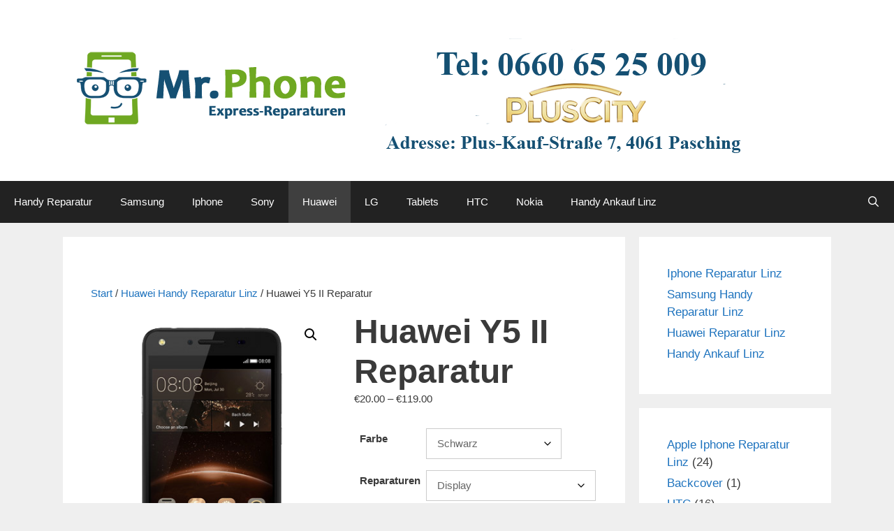

--- FILE ---
content_type: text/html; charset=UTF-8
request_url: https://www.handy-shop-linz.at/produkt/huawei-y5-ii-reparatur/
body_size: 16422
content:
<!DOCTYPE html><html lang="de"><head><meta charset="UTF-8"><meta name='robots' content='index, follow, max-image-preview:large, max-snippet:-1, max-video-preview:-1' /><meta name="viewport" content="width=device-width, initial-scale=1"><link media="all" href="https://www.handy-shop-linz.at/wp-content/cache/autoptimize/css/autoptimize_2c96aef4b0db8b3489db8cb48f572b5f.css" rel="stylesheet"><link media="only screen and (max-width: 768px)" href="https://www.handy-shop-linz.at/wp-content/cache/autoptimize/css/autoptimize_6fe211f8bb15af76999ce9135805d7af.css" rel="stylesheet"><title>Huawei Y5 II Reparatur Linz - Mr Phone Pluscity Handyshop Linz</title><link rel="canonical" href="https://www.handy-shop-linz.at/produkt/huawei-y5-ii-reparatur/" /><meta property="og:locale" content="de_DE" /><meta property="og:type" content="article" /><meta property="og:title" content="Huawei Y5 II Reparatur Linz - Mr Phone Pluscity Handyshop Linz" /><meta property="og:description" content="Mit dem Kauf eines Huawei Y5 II haben Sie eine wirklich sehr gute Wahl getroffen, denn mit diesem Smartphone haben Sie ein sehr schnelles und robustes Handy gekauft. Dennoch sollten Sie gut auf Ihr neues Huawei Y5 II aufpassen, da schon ein einfacher Sturz ausreicht um das teure Smartphone zu beschädigen. Sie sollten deshalb immer ... Weiterlesen" /><meta property="og:url" content="https://www.handy-shop-linz.at/produkt/huawei-y5-ii-reparatur/" /><meta property="og:site_name" content="Mr Phone Pluscity Handyshop Linz" /><meta property="article:modified_time" content="2017-12-15T14:15:38+00:00" /><meta property="og:image" content="https://www.handy-shop-linz.at/wp-content/uploads/2017/12/Huawei_Y5II.png" /><meta property="og:image:width" content="378" /><meta property="og:image:height" content="480" /><meta property="og:image:type" content="image/png" /><meta name="twitter:card" content="summary_large_image" /><meta name="twitter:label1" content="Geschätzte Lesezeit" /><meta name="twitter:data1" content="6 Minuten" /> <script type="application/ld+json" class="yoast-schema-graph">{"@context":"https://schema.org","@graph":[{"@type":"WebPage","@id":"https://www.handy-shop-linz.at/produkt/huawei-y5-ii-reparatur/","url":"https://www.handy-shop-linz.at/produkt/huawei-y5-ii-reparatur/","name":"Huawei Y5 II Reparatur Linz - Mr Phone Pluscity Handyshop Linz","isPartOf":{"@id":"https://www.handy-shop-linz.at/#website"},"primaryImageOfPage":{"@id":"https://www.handy-shop-linz.at/produkt/huawei-y5-ii-reparatur/#primaryimage"},"image":{"@id":"https://www.handy-shop-linz.at/produkt/huawei-y5-ii-reparatur/#primaryimage"},"thumbnailUrl":"https://www.handy-shop-linz.at/wp-content/uploads/2017/12/Huawei_Y5II.png","datePublished":"2017-12-13T12:22:21+00:00","dateModified":"2017-12-15T14:15:38+00:00","breadcrumb":{"@id":"https://www.handy-shop-linz.at/produkt/huawei-y5-ii-reparatur/#breadcrumb"},"inLanguage":"de","potentialAction":[{"@type":"ReadAction","target":["https://www.handy-shop-linz.at/produkt/huawei-y5-ii-reparatur/"]}]},{"@type":"ImageObject","inLanguage":"de","@id":"https://www.handy-shop-linz.at/produkt/huawei-y5-ii-reparatur/#primaryimage","url":"https://www.handy-shop-linz.at/wp-content/uploads/2017/12/Huawei_Y5II.png","contentUrl":"https://www.handy-shop-linz.at/wp-content/uploads/2017/12/Huawei_Y5II.png","width":378,"height":480},{"@type":"BreadcrumbList","@id":"https://www.handy-shop-linz.at/produkt/huawei-y5-ii-reparatur/#breadcrumb","itemListElement":[{"@type":"ListItem","position":1,"name":"Startseite","item":"https://www.handy-shop-linz.at/"},{"@type":"ListItem","position":2,"name":"Shop","item":"https://www.handy-shop-linz.at/shop/"},{"@type":"ListItem","position":3,"name":"Huawei Y5 II Reparatur"}]},{"@type":"WebSite","@id":"https://www.handy-shop-linz.at/#website","url":"https://www.handy-shop-linz.at/","name":"Mr Phone Pluscity Handyshop Linz","description":"","publisher":{"@id":"https://www.handy-shop-linz.at/#organization"},"potentialAction":[{"@type":"SearchAction","target":{"@type":"EntryPoint","urlTemplate":"https://www.handy-shop-linz.at/?s={search_term_string}"},"query-input":{"@type":"PropertyValueSpecification","valueRequired":true,"valueName":"search_term_string"}}],"inLanguage":"de"},{"@type":"Organization","@id":"https://www.handy-shop-linz.at/#organization","name":"Mr Phone Pluscity Handyshop Linz","url":"https://www.handy-shop-linz.at/","logo":{"@type":"ImageObject","inLanguage":"de","@id":"https://www.handy-shop-linz.at/#/schema/logo/image/","url":"https://www.handy-shop-linz.at/wp-content/uploads/2025/10/head_final-Kopie-2.png","contentUrl":"https://www.handy-shop-linz.at/wp-content/uploads/2025/10/head_final-Kopie-2.png","width":982,"height":179,"caption":"Mr Phone Pluscity Handyshop Linz"},"image":{"@id":"https://www.handy-shop-linz.at/#/schema/logo/image/"}}]}</script> <link rel='dns-prefetch' href='//www.handy-shop-linz.at' /><link rel='dns-prefetch' href='//www.googletagmanager.com' /><link href='https://fonts.gstatic.com' crossorigin rel='preconnect' /><link href='https://fonts.googleapis.com' crossorigin rel='preconnect' /><link rel="alternate" type="application/rss+xml" title="Mr Phone Pluscity Handyshop Linz &raquo; Feed" href="https://www.handy-shop-linz.at/feed/" /><link rel="alternate" type="application/rss+xml" title="Mr Phone Pluscity Handyshop Linz &raquo; Kommentar-Feed" href="https://www.handy-shop-linz.at/comments/feed/" /><link rel="alternate" title="oEmbed (JSON)" type="application/json+oembed" href="https://www.handy-shop-linz.at/wp-json/oembed/1.0/embed?url=https%3A%2F%2Fwww.handy-shop-linz.at%2Fprodukt%2Fhuawei-y5-ii-reparatur%2F" /><link rel="alternate" title="oEmbed (XML)" type="text/xml+oembed" href="https://www.handy-shop-linz.at/wp-json/oembed/1.0/embed?url=https%3A%2F%2Fwww.handy-shop-linz.at%2Fprodukt%2Fhuawei-y5-ii-reparatur%2F&#038;format=xml" /> <script src="https://www.handy-shop-linz.at/wp-includes/js/jquery/jquery.min.js" id="jquery-core-js"></script> <script id="wc-add-to-cart-js-extra">var wc_add_to_cart_params = {"ajax_url":"/wp-admin/admin-ajax.php","wc_ajax_url":"/?wc-ajax=%%endpoint%%","i18n_view_cart":"Warenkorb anzeigen","cart_url":"https://www.handy-shop-linz.at/warenkorb/","is_cart":"","cart_redirect_after_add":"no"};
//# sourceURL=wc-add-to-cart-js-extra</script> <script id="wc-single-product-js-extra">var wc_single_product_params = {"i18n_required_rating_text":"Bitte w\u00e4hle eine Bewertung","i18n_rating_options":["1 von 5\u00a0Sternen","2 von 5\u00a0Sternen","3 von 5\u00a0Sternen","4 von 5\u00a0Sternen","5 von 5\u00a0Sternen"],"i18n_product_gallery_trigger_text":"Bildergalerie im Vollbildmodus anzeigen","review_rating_required":"yes","flexslider":{"rtl":false,"animation":"slide","smoothHeight":true,"directionNav":false,"controlNav":"thumbnails","slideshow":false,"animationSpeed":500,"animationLoop":false,"allowOneSlide":false},"zoom_enabled":"1","zoom_options":[],"photoswipe_enabled":"1","photoswipe_options":{"shareEl":false,"closeOnScroll":false,"history":false,"hideAnimationDuration":0,"showAnimationDuration":0},"flexslider_enabled":"1"};
//# sourceURL=wc-single-product-js-extra</script> <script id="woocommerce-js-extra">var woocommerce_params = {"ajax_url":"/wp-admin/admin-ajax.php","wc_ajax_url":"/?wc-ajax=%%endpoint%%","i18n_password_show":"Passwort anzeigen","i18n_password_hide":"Passwort ausblenden"};
//# sourceURL=woocommerce-js-extra</script> <link rel="https://api.w.org/" href="https://www.handy-shop-linz.at/wp-json/" /><link rel="alternate" title="JSON" type="application/json" href="https://www.handy-shop-linz.at/wp-json/wp/v2/product/2129" /><link rel="EditURI" type="application/rsd+xml" title="RSD" href="https://www.handy-shop-linz.at/xmlrpc.php?rsd" /><link rel='shortlink' href='https://www.handy-shop-linz.at/?p=2129' /><meta name="generator" content="Site Kit by Google 1.170.0" /> <noscript><style>.woocommerce-product-gallery{opacity:1 !important}</style></noscript></head><body class="wp-singular product-template-default single single-product postid-2129 wp-custom-logo wp-embed-responsive wp-theme-generatepress theme-generatepress woocommerce woocommerce-page woocommerce-no-js right-sidebar nav-below-header separate-containers fluid-header active-footer-widgets-3 nav-search-enabled nav-aligned-left header-aligned-left dropdown-hover featured-image-active" itemtype="https://schema.org/Blog" itemscope> <a class="screen-reader-text skip-link" href="#content" title="Zum Inhalt springen">Zum Inhalt springen</a><header class="site-header" id="masthead" aria-label="Website"  itemtype="https://schema.org/WPHeader" itemscope><div class="inside-header grid-container grid-parent"><div class="site-logo"> <a href="https://www.handy-shop-linz.at/" rel="home"> <img  class="header-image is-logo-image" alt="Mr Phone Pluscity Handyshop Linz" src="https://www.handy-shop-linz.at/wp-content/uploads/2025/10/head_final-Kopie-2.png" /> </a></div></div></header><nav class="main-navigation sub-menu-right" id="site-navigation" aria-label="Primär"  itemtype="https://schema.org/SiteNavigationElement" itemscope><div class="inside-navigation"><form method="get" class="search-form navigation-search" action="https://www.handy-shop-linz.at/"> <input type="search" class="search-field" value="" name="s" title="Suche" /></form><div class="mobile-bar-items"> <span class="search-item"> <a aria-label="Suchleiste öffnen" href="#"> </a> </span></div> <button class="menu-toggle" aria-controls="primary-menu" aria-expanded="false"> <span class="mobile-menu">Menü</span> </button><div id="primary-menu" class="main-nav"><ul id="menu-menue" class=" menu sf-menu"><li id="menu-item-23" class="menu-item menu-item-type-post_type menu-item-object-page menu-item-home menu-item-23"><a href="https://www.handy-shop-linz.at/" title="Handyshop Linz">Handy Reparatur</a></li><li id="menu-item-2656" class="menu-item menu-item-type-taxonomy menu-item-object-product_cat menu-item-2656"><a href="https://www.handy-shop-linz.at/produkt-kategorie/samsung/">Samsung</a></li><li id="menu-item-2662" class="menu-item menu-item-type-taxonomy menu-item-object-product_cat menu-item-2662"><a href="https://www.handy-shop-linz.at/produkt-kategorie/apple/">Iphone</a></li><li id="menu-item-2657" class="menu-item menu-item-type-taxonomy menu-item-object-product_cat menu-item-2657"><a href="https://www.handy-shop-linz.at/produkt-kategorie/sony/">Sony</a></li><li id="menu-item-2658" class="menu-item menu-item-type-taxonomy menu-item-object-product_cat current-product-ancestor current-menu-parent current-product-parent menu-item-2658"><a href="https://www.handy-shop-linz.at/produkt-kategorie/huawei/">Huawei</a></li><li id="menu-item-2659" class="menu-item menu-item-type-taxonomy menu-item-object-product_cat menu-item-2659"><a href="https://www.handy-shop-linz.at/produkt-kategorie/lg/">LG</a></li><li id="menu-item-2660" class="menu-item menu-item-type-taxonomy menu-item-object-product_cat menu-item-2660"><a href="https://www.handy-shop-linz.at/produkt-kategorie/tablets/">Tablets</a></li><li id="menu-item-2661" class="menu-item menu-item-type-taxonomy menu-item-object-product_cat menu-item-2661"><a href="https://www.handy-shop-linz.at/produkt-kategorie/htc/">HTC</a></li><li id="menu-item-2663" class="menu-item menu-item-type-taxonomy menu-item-object-product_cat menu-item-2663"><a href="https://www.handy-shop-linz.at/produkt-kategorie/nokia/">Nokia</a></li><li id="menu-item-2535" class="menu-item menu-item-type-post_type menu-item-object-page menu-item-2535"><a href="https://www.handy-shop-linz.at/ankauf/">Handy Ankauf Linz</a></li><li class="search-item menu-item-align-right"><a aria-label="Suchleiste öffnen" href="#"></a></li></ul></div></div></nav><div class="site grid-container container hfeed grid-parent" id="page"><div class="site-content" id="content"><div class="content-area grid-parent mobile-grid-100 grid-75 tablet-grid-75" id="primary"><main class="site-main" id="main"><article class="post-2129 product type-product status-publish has-post-thumbnail product_cat-huawei product_tag-huawei product_tag-reparatur product_tag-y5-ii first instock taxable shipping-taxable purchasable product-type-variable has-default-attributes" id="post-2129" itemtype="https://schema.org/CreativeWork" itemscope><div class="inside-article"><div class="featured-image page-header-image-single grid-container grid-parent"> <img width="378" height="480" src="https://www.handy-shop-linz.at/wp-content/uploads/2017/12/Huawei_Y5II.png" class="attachment-full size-full wp-post-image" alt="" itemprop="image" decoding="async" fetchpriority="high" srcset="https://www.handy-shop-linz.at/wp-content/uploads/2017/12/Huawei_Y5II.png 378w, https://www.handy-shop-linz.at/wp-content/uploads/2017/12/Huawei_Y5II-236x300.png 236w" sizes="(max-width: 378px) 100vw, 378px" /></div><div class="entry-content" itemprop="text"><nav class="woocommerce-breadcrumb" aria-label="Breadcrumb"><a href="https://www.handy-shop-linz.at">Start</a>&nbsp;&#47;&nbsp;<a href="https://www.handy-shop-linz.at/produkt-kategorie/huawei/">Huawei Handy Reparatur Linz</a>&nbsp;&#47;&nbsp;Huawei Y5 II Reparatur</nav><div class="woocommerce-notices-wrapper"></div><div id="product-2129" class="product type-product post-2129 status-publish instock product_cat-huawei product_tag-huawei product_tag-reparatur product_tag-y5-ii has-post-thumbnail taxable shipping-taxable purchasable product-type-variable has-default-attributes"><div class="woocommerce-product-gallery woocommerce-product-gallery--with-images woocommerce-product-gallery--columns-4 images" data-columns="4" style="opacity: 0; transition: opacity .25s ease-in-out;"><div class="woocommerce-product-gallery__wrapper"><div data-thumb="https://www.handy-shop-linz.at/wp-content/uploads/2017/12/Huawei_Y5II-100x100.png" data-thumb-alt="Huawei Y5 II Reparatur" data-thumb-srcset="https://www.handy-shop-linz.at/wp-content/uploads/2017/12/Huawei_Y5II-100x100.png 100w, https://www.handy-shop-linz.at/wp-content/uploads/2017/12/Huawei_Y5II-300x300.png 300w, https://www.handy-shop-linz.at/wp-content/uploads/2017/12/Huawei_Y5II-150x150.png 150w"  data-thumb-sizes="(max-width: 100px) 100vw, 100px" class="woocommerce-product-gallery__image"><a href="https://www.handy-shop-linz.at/wp-content/uploads/2017/12/Huawei_Y5II.png"><img width="378" height="480" src="https://www.handy-shop-linz.at/wp-content/uploads/2017/12/Huawei_Y5II.png" class="wp-post-image" alt="Huawei Y5 II Reparatur" data-caption="" data-src="https://www.handy-shop-linz.at/wp-content/uploads/2017/12/Huawei_Y5II.png" data-large_image="https://www.handy-shop-linz.at/wp-content/uploads/2017/12/Huawei_Y5II.png" data-large_image_width="378" data-large_image_height="480" decoding="async" srcset="https://www.handy-shop-linz.at/wp-content/uploads/2017/12/Huawei_Y5II.png 378w, https://www.handy-shop-linz.at/wp-content/uploads/2017/12/Huawei_Y5II-236x300.png 236w" sizes="(max-width: 378px) 100vw, 378px" /></a></div></div></div><div class="summary entry-summary"><h1 class="product_title entry-title">Huawei Y5 II Reparatur</h1><p class="price"><span class="woocommerce-Price-amount amount" aria-hidden="true"><bdi><span class="woocommerce-Price-currencySymbol">&euro;</span>20.00</bdi></span> <span aria-hidden="true"> – </span> <span class="woocommerce-Price-amount amount" aria-hidden="true"><bdi><span class="woocommerce-Price-currencySymbol">&euro;</span>119.00</bdi></span><span class="screen-reader-text">Preisspanne: &euro;20.00 bis &euro;119.00</span></p><form class="variations_form cart" action="https://www.handy-shop-linz.at/produkt/huawei-y5-ii-reparatur/" method="post" enctype='multipart/form-data' data-product_id="2129" data-product_variations="[{&quot;attributes&quot;:{&quot;attribute_pa_farbe&quot;:&quot;&quot;,&quot;attribute_pa_reparaturen&quot;:&quot;akku&quot;},&quot;availability_html&quot;:&quot;&quot;,&quot;backorders_allowed&quot;:false,&quot;dimensions&quot;:{&quot;length&quot;:&quot;&quot;,&quot;width&quot;:&quot;&quot;,&quot;height&quot;:&quot;&quot;},&quot;dimensions_html&quot;:&quot;n.\u00a0a.&quot;,&quot;display_price&quot;:59,&quot;display_regular_price&quot;:59,&quot;image&quot;:{&quot;title&quot;:&quot;Huawei_Y5II.png&quot;,&quot;caption&quot;:&quot;&quot;,&quot;url&quot;:&quot;https:\/\/www.handy-shop-linz.at\/wp-content\/uploads\/2017\/12\/Huawei_Y5II.png&quot;,&quot;alt&quot;:&quot;Huawei_Y5II.png&quot;,&quot;src&quot;:&quot;https:\/\/www.handy-shop-linz.at\/wp-content\/uploads\/2017\/12\/Huawei_Y5II.png&quot;,&quot;srcset&quot;:&quot;https:\/\/www.handy-shop-linz.at\/wp-content\/uploads\/2017\/12\/Huawei_Y5II.png 378w, https:\/\/www.handy-shop-linz.at\/wp-content\/uploads\/2017\/12\/Huawei_Y5II-236x300.png 236w&quot;,&quot;sizes&quot;:&quot;(max-width: 378px) 100vw, 378px&quot;,&quot;full_src&quot;:&quot;https:\/\/www.handy-shop-linz.at\/wp-content\/uploads\/2017\/12\/Huawei_Y5II.png&quot;,&quot;full_src_w&quot;:378,&quot;full_src_h&quot;:480,&quot;gallery_thumbnail_src&quot;:&quot;https:\/\/www.handy-shop-linz.at\/wp-content\/uploads\/2017\/12\/Huawei_Y5II-100x100.png&quot;,&quot;gallery_thumbnail_src_w&quot;:100,&quot;gallery_thumbnail_src_h&quot;:100,&quot;thumb_src&quot;:&quot;https:\/\/www.handy-shop-linz.at\/wp-content\/uploads\/2017\/12\/Huawei_Y5II-300x300.png&quot;,&quot;thumb_src_w&quot;:300,&quot;thumb_src_h&quot;:300,&quot;src_w&quot;:378,&quot;src_h&quot;:480},&quot;image_id&quot;:2133,&quot;is_downloadable&quot;:false,&quot;is_in_stock&quot;:true,&quot;is_purchasable&quot;:true,&quot;is_sold_individually&quot;:&quot;no&quot;,&quot;is_virtual&quot;:false,&quot;max_qty&quot;:&quot;&quot;,&quot;min_qty&quot;:1,&quot;price_html&quot;:&quot;&lt;span class=\&quot;price\&quot;&gt;&lt;span class=\&quot;woocommerce-Price-amount amount\&quot;&gt;&lt;bdi&gt;&lt;span class=\&quot;woocommerce-Price-currencySymbol\&quot;&gt;&amp;euro;&lt;\/span&gt;59.00&lt;\/bdi&gt;&lt;\/span&gt;&lt;\/span&gt;&quot;,&quot;sku&quot;:&quot;&quot;,&quot;variation_description&quot;:&quot;&quot;,&quot;variation_id&quot;:2139,&quot;variation_is_active&quot;:true,&quot;variation_is_visible&quot;:true,&quot;weight&quot;:&quot;&quot;,&quot;weight_html&quot;:&quot;n.\u00a0a.&quot;},{&quot;attributes&quot;:{&quot;attribute_pa_farbe&quot;:&quot;&quot;,&quot;attribute_pa_reparaturen&quot;:&quot;display&quot;},&quot;availability_html&quot;:&quot;&quot;,&quot;backorders_allowed&quot;:false,&quot;dimensions&quot;:{&quot;length&quot;:&quot;&quot;,&quot;width&quot;:&quot;&quot;,&quot;height&quot;:&quot;&quot;},&quot;dimensions_html&quot;:&quot;n.\u00a0a.&quot;,&quot;display_price&quot;:119,&quot;display_regular_price&quot;:119,&quot;image&quot;:{&quot;title&quot;:&quot;Huawei_Y5II.png&quot;,&quot;caption&quot;:&quot;&quot;,&quot;url&quot;:&quot;https:\/\/www.handy-shop-linz.at\/wp-content\/uploads\/2017\/12\/Huawei_Y5II.png&quot;,&quot;alt&quot;:&quot;Huawei_Y5II.png&quot;,&quot;src&quot;:&quot;https:\/\/www.handy-shop-linz.at\/wp-content\/uploads\/2017\/12\/Huawei_Y5II.png&quot;,&quot;srcset&quot;:&quot;https:\/\/www.handy-shop-linz.at\/wp-content\/uploads\/2017\/12\/Huawei_Y5II.png 378w, https:\/\/www.handy-shop-linz.at\/wp-content\/uploads\/2017\/12\/Huawei_Y5II-236x300.png 236w&quot;,&quot;sizes&quot;:&quot;(max-width: 378px) 100vw, 378px&quot;,&quot;full_src&quot;:&quot;https:\/\/www.handy-shop-linz.at\/wp-content\/uploads\/2017\/12\/Huawei_Y5II.png&quot;,&quot;full_src_w&quot;:378,&quot;full_src_h&quot;:480,&quot;gallery_thumbnail_src&quot;:&quot;https:\/\/www.handy-shop-linz.at\/wp-content\/uploads\/2017\/12\/Huawei_Y5II-100x100.png&quot;,&quot;gallery_thumbnail_src_w&quot;:100,&quot;gallery_thumbnail_src_h&quot;:100,&quot;thumb_src&quot;:&quot;https:\/\/www.handy-shop-linz.at\/wp-content\/uploads\/2017\/12\/Huawei_Y5II-300x300.png&quot;,&quot;thumb_src_w&quot;:300,&quot;thumb_src_h&quot;:300,&quot;src_w&quot;:378,&quot;src_h&quot;:480},&quot;image_id&quot;:2133,&quot;is_downloadable&quot;:false,&quot;is_in_stock&quot;:true,&quot;is_purchasable&quot;:true,&quot;is_sold_individually&quot;:&quot;no&quot;,&quot;is_virtual&quot;:false,&quot;max_qty&quot;:&quot;&quot;,&quot;min_qty&quot;:1,&quot;price_html&quot;:&quot;&lt;span class=\&quot;price\&quot;&gt;&lt;span class=\&quot;woocommerce-Price-amount amount\&quot;&gt;&lt;bdi&gt;&lt;span class=\&quot;woocommerce-Price-currencySymbol\&quot;&gt;&amp;euro;&lt;\/span&gt;119.00&lt;\/bdi&gt;&lt;\/span&gt;&lt;\/span&gt;&quot;,&quot;sku&quot;:&quot;&quot;,&quot;variation_description&quot;:&quot;&quot;,&quot;variation_id&quot;:2140,&quot;variation_is_active&quot;:true,&quot;variation_is_visible&quot;:true,&quot;weight&quot;:&quot;&quot;,&quot;weight_html&quot;:&quot;n.\u00a0a.&quot;},{&quot;attributes&quot;:{&quot;attribute_pa_farbe&quot;:&quot;&quot;,&quot;attribute_pa_reparaturen&quot;:&quot;fehlerdiagnose&quot;},&quot;availability_html&quot;:&quot;&quot;,&quot;backorders_allowed&quot;:false,&quot;dimensions&quot;:{&quot;length&quot;:&quot;&quot;,&quot;width&quot;:&quot;&quot;,&quot;height&quot;:&quot;&quot;},&quot;dimensions_html&quot;:&quot;n.\u00a0a.&quot;,&quot;display_price&quot;:20,&quot;display_regular_price&quot;:20,&quot;image&quot;:{&quot;title&quot;:&quot;Huawei_Y5II.png&quot;,&quot;caption&quot;:&quot;&quot;,&quot;url&quot;:&quot;https:\/\/www.handy-shop-linz.at\/wp-content\/uploads\/2017\/12\/Huawei_Y5II.png&quot;,&quot;alt&quot;:&quot;Huawei_Y5II.png&quot;,&quot;src&quot;:&quot;https:\/\/www.handy-shop-linz.at\/wp-content\/uploads\/2017\/12\/Huawei_Y5II.png&quot;,&quot;srcset&quot;:&quot;https:\/\/www.handy-shop-linz.at\/wp-content\/uploads\/2017\/12\/Huawei_Y5II.png 378w, https:\/\/www.handy-shop-linz.at\/wp-content\/uploads\/2017\/12\/Huawei_Y5II-236x300.png 236w&quot;,&quot;sizes&quot;:&quot;(max-width: 378px) 100vw, 378px&quot;,&quot;full_src&quot;:&quot;https:\/\/www.handy-shop-linz.at\/wp-content\/uploads\/2017\/12\/Huawei_Y5II.png&quot;,&quot;full_src_w&quot;:378,&quot;full_src_h&quot;:480,&quot;gallery_thumbnail_src&quot;:&quot;https:\/\/www.handy-shop-linz.at\/wp-content\/uploads\/2017\/12\/Huawei_Y5II-100x100.png&quot;,&quot;gallery_thumbnail_src_w&quot;:100,&quot;gallery_thumbnail_src_h&quot;:100,&quot;thumb_src&quot;:&quot;https:\/\/www.handy-shop-linz.at\/wp-content\/uploads\/2017\/12\/Huawei_Y5II-300x300.png&quot;,&quot;thumb_src_w&quot;:300,&quot;thumb_src_h&quot;:300,&quot;src_w&quot;:378,&quot;src_h&quot;:480},&quot;image_id&quot;:2133,&quot;is_downloadable&quot;:false,&quot;is_in_stock&quot;:true,&quot;is_purchasable&quot;:true,&quot;is_sold_individually&quot;:&quot;no&quot;,&quot;is_virtual&quot;:false,&quot;max_qty&quot;:&quot;&quot;,&quot;min_qty&quot;:1,&quot;price_html&quot;:&quot;&lt;span class=\&quot;price\&quot;&gt;&lt;span class=\&quot;woocommerce-Price-amount amount\&quot;&gt;&lt;bdi&gt;&lt;span class=\&quot;woocommerce-Price-currencySymbol\&quot;&gt;&amp;euro;&lt;\/span&gt;20.00&lt;\/bdi&gt;&lt;\/span&gt;&lt;\/span&gt;&quot;,&quot;sku&quot;:&quot;&quot;,&quot;variation_description&quot;:&quot;&quot;,&quot;variation_id&quot;:2141,&quot;variation_is_active&quot;:true,&quot;variation_is_visible&quot;:true,&quot;weight&quot;:&quot;&quot;,&quot;weight_html&quot;:&quot;n.\u00a0a.&quot;},{&quot;attributes&quot;:{&quot;attribute_pa_farbe&quot;:&quot;&quot;,&quot;attribute_pa_reparaturen&quot;:&quot;wasserschadenbehandlung&quot;},&quot;availability_html&quot;:&quot;&quot;,&quot;backorders_allowed&quot;:false,&quot;dimensions&quot;:{&quot;length&quot;:&quot;&quot;,&quot;width&quot;:&quot;&quot;,&quot;height&quot;:&quot;&quot;},&quot;dimensions_html&quot;:&quot;n.\u00a0a.&quot;,&quot;display_price&quot;:50,&quot;display_regular_price&quot;:50,&quot;image&quot;:{&quot;title&quot;:&quot;Huawei_Y5II.png&quot;,&quot;caption&quot;:&quot;&quot;,&quot;url&quot;:&quot;https:\/\/www.handy-shop-linz.at\/wp-content\/uploads\/2017\/12\/Huawei_Y5II.png&quot;,&quot;alt&quot;:&quot;Huawei_Y5II.png&quot;,&quot;src&quot;:&quot;https:\/\/www.handy-shop-linz.at\/wp-content\/uploads\/2017\/12\/Huawei_Y5II.png&quot;,&quot;srcset&quot;:&quot;https:\/\/www.handy-shop-linz.at\/wp-content\/uploads\/2017\/12\/Huawei_Y5II.png 378w, https:\/\/www.handy-shop-linz.at\/wp-content\/uploads\/2017\/12\/Huawei_Y5II-236x300.png 236w&quot;,&quot;sizes&quot;:&quot;(max-width: 378px) 100vw, 378px&quot;,&quot;full_src&quot;:&quot;https:\/\/www.handy-shop-linz.at\/wp-content\/uploads\/2017\/12\/Huawei_Y5II.png&quot;,&quot;full_src_w&quot;:378,&quot;full_src_h&quot;:480,&quot;gallery_thumbnail_src&quot;:&quot;https:\/\/www.handy-shop-linz.at\/wp-content\/uploads\/2017\/12\/Huawei_Y5II-100x100.png&quot;,&quot;gallery_thumbnail_src_w&quot;:100,&quot;gallery_thumbnail_src_h&quot;:100,&quot;thumb_src&quot;:&quot;https:\/\/www.handy-shop-linz.at\/wp-content\/uploads\/2017\/12\/Huawei_Y5II-300x300.png&quot;,&quot;thumb_src_w&quot;:300,&quot;thumb_src_h&quot;:300,&quot;src_w&quot;:378,&quot;src_h&quot;:480},&quot;image_id&quot;:2133,&quot;is_downloadable&quot;:false,&quot;is_in_stock&quot;:true,&quot;is_purchasable&quot;:true,&quot;is_sold_individually&quot;:&quot;no&quot;,&quot;is_virtual&quot;:false,&quot;max_qty&quot;:&quot;&quot;,&quot;min_qty&quot;:1,&quot;price_html&quot;:&quot;&lt;span class=\&quot;price\&quot;&gt;&lt;span class=\&quot;woocommerce-Price-amount amount\&quot;&gt;&lt;bdi&gt;&lt;span class=\&quot;woocommerce-Price-currencySymbol\&quot;&gt;&amp;euro;&lt;\/span&gt;50.00&lt;\/bdi&gt;&lt;\/span&gt;&lt;\/span&gt;&quot;,&quot;sku&quot;:&quot;&quot;,&quot;variation_description&quot;:&quot;&quot;,&quot;variation_id&quot;:2142,&quot;variation_is_active&quot;:true,&quot;variation_is_visible&quot;:true,&quot;weight&quot;:&quot;&quot;,&quot;weight_html&quot;:&quot;n.\u00a0a.&quot;}]"><table class="variations" cellspacing="0" role="presentation"><tbody><tr><th class="label"><label for="pa_farbe">Farbe</label></th><td class="value"> <select id="pa_farbe" class="" name="attribute_pa_farbe" data-attribute_name="attribute_pa_farbe" data-show_option_none="yes"><option value="">Wähle eine Option</option><option value="gold" >Gold</option><option value="schwarz"  selected='selected'>Schwarz</option><option value="weiss" >Weiß</option></select></td></tr><tr><th class="label"><label for="pa_reparaturen">Reparaturen</label></th><td class="value"> <select id="pa_reparaturen" class="" name="attribute_pa_reparaturen" data-attribute_name="attribute_pa_reparaturen" data-show_option_none="yes"><option value="">Wähle eine Option</option><option value="akku" >Akku</option><option value="display"  selected='selected'>Display</option><option value="fehlerdiagnose" >Fehlerdiagnose</option><option value="wasserschadenbehandlung" >Wasserschadenbehandlung</option></select><a class="reset_variations" href="#" aria-label="Optionen löschen">Zurücksetzen</a></td></tr></tbody></table><div class="reset_variations_alert screen-reader-text" role="alert" aria-live="polite" aria-relevant="all"></div><div class="single_variation_wrap"><div class="woocommerce-variation single_variation" role="alert" aria-relevant="additions"></div><div class="woocommerce-variation-add-to-cart variations_button"><div class="quantity"> <label class="screen-reader-text" for="quantity_696ee0bf726d4">Huawei Y5 II Reparatur Menge</label> <input
 type="number"
 id="quantity_696ee0bf726d4"
 class="input-text qty text"
 name="quantity"
 value="1"
 aria-label="Produktmenge"
 min="1"
 step="1"
 placeholder=""
 inputmode="numeric"
 autocomplete="off"
 /></div> <button type="submit" class="single_add_to_cart_button button alt">In den Warenkorb</button> <input type="hidden" name="add-to-cart" value="2129" /> <input type="hidden" name="product_id" value="2129" /> <input type="hidden" name="variation_id" class="variation_id" value="0" /></div></div></form><div class="product_meta"> <span class="sku_wrapper">Artikelnummer: <span class="sku">n. a.</span></span> <span class="posted_in">Kategorie: <a href="https://www.handy-shop-linz.at/produkt-kategorie/huawei/" rel="tag">Huawei Handy Reparatur Linz</a></span> <span class="tagged_as">Schlagwörter: <a href="https://www.handy-shop-linz.at/produkt-schlagwort/huawei/" rel="tag">Huawei</a>, <a href="https://www.handy-shop-linz.at/produkt-schlagwort/reparatur/" rel="tag">Reparatur</a>, <a href="https://www.handy-shop-linz.at/produkt-schlagwort/y5-ii/" rel="tag">Y5 II</a></span></div></div><div class="woocommerce-tabs wc-tabs-wrapper"><ul class="tabs wc-tabs" role="tablist"><li role="presentation" class="description_tab" id="tab-title-description"> <a href="#tab-description" role="tab" aria-controls="tab-description"> Beschreibung </a></li><li role="presentation" class="additional_information_tab" id="tab-title-additional_information"> <a href="#tab-additional_information" role="tab" aria-controls="tab-additional_information"> Zusätzliche Informationen </a></li></ul><div class="woocommerce-Tabs-panel woocommerce-Tabs-panel--description panel entry-content wc-tab" id="tab-description" role="tabpanel" aria-labelledby="tab-title-description"><h2>Beschreibung</h2><p>Mit dem Kauf eines Huawei Y5 II haben Sie eine wirklich sehr gute Wahl getroffen, denn mit diesem Smartphone haben Sie ein sehr schnelles und robustes Handy gekauft. Dennoch sollten Sie gut auf Ihr neues Huawei Y5 II aufpassen, da schon ein einfacher Sturz ausreicht um das teure Smartphone zu beschädigen. Sie sollten deshalb immer gut auf Ihr Smartphone acht geben. Doch falls Ihnen doch einmal ein Missgeschick passieren sollte, sind wir von Huawei <a href="https://handy-shop-linz.at">Handy Reparatur</a> für Sie da. Bei uns bekommen Sie sämtliche Reparaturen für Ihr Smartphone geboten, egal ob Sie nun einen kaputten Display oder einen defekten Akku haben. Wir können alles reparieren und sorgen dafür, das Ihr Huawei Y5 II wieder einwandfrei funktioniert.</p><p><a href="https://handy-shop-linz.at/"><img decoding="async" class="alignnone size-full wp-image-2449" src="https://handy-shop-linz.at/wp-content/uploads/2017/12/headstuff.jpg" alt="Handy Shop Linz" width="1000" height="325" srcset="https://www.handy-shop-linz.at/wp-content/uploads/2017/12/headstuff.jpg 1000w, https://www.handy-shop-linz.at/wp-content/uploads/2017/12/headstuff-500x163.jpg 500w, https://www.handy-shop-linz.at/wp-content/uploads/2017/12/headstuff-300x98.jpg 300w, https://www.handy-shop-linz.at/wp-content/uploads/2017/12/headstuff-768x250.jpg 768w, https://www.handy-shop-linz.at/wp-content/uploads/2017/12/headstuff-745x242.jpg 745w" sizes="(max-width: 1000px) 100vw, 1000px" /></a></p><p>&nbsp;</p><h2><span style="color: #3366ff;">Folgende Huawei Y5 II Reparaturen führen wir durch:</span></h2><h3><span style="color: #3366ff;">Huawei Y5 II Display Reparatur</span></h3><p>Mit einem Riss oder Sprung am Display, sollte dieses unbedingt getauscht werden. Sprünge und Risse im Display können schon durch kleine Stürze entstehen wodurch entweder der Touchscreen oder gar der LCD Ihres Smartphones nicht mehr richtig funktioniert und deshalb der gesamte Display Ihres Huawei Y5 II getauscht werden muss.</p><h3><span style="color: #3366ff;">Huawei Y5 II Displayglas-Touchscreen Reparatur</span></h3><p>Durch einen Sturz kann auch sehr schnell das Displayglas Ihres Huawei Y5 II beschädigt werden. Dies merken Sie, wenn das Glas gesprungen ist und der Touchscreen Ihres Handys nur noch teilweise oder sogar gar nicht mehr reagiert. Am besten kommen Sie in diesem Fall zu uns und lassen den Display Ihres Handys wechseln.</p><h3><span style="color: #3366ff;">Huawei Y5 II LCD Display Reparatur</span></h3><p>Sie erkennen einen beschädigten oder kaputten LCD an Ihrem Huawei Y5 II daran, dass das Smartphone den Inhalt nicht mehr richtig darstellen kann indem es Streifen erzeugt oder Teile des Displays schwarz werden und nichts mehr anzeigen können. Wenn der LCD bei Ihrem Handy kaputt ist, dann gehen Sie am besten direkt zu uns und lassen diesen austauschen, damit Sie Ihr Handy wieder einwandfrei bedienen können.</p><h3><span style="color: #3366ff;">Fehlersuche</span></h3><p>Falls Ihr Huawei Y5 II nicht mehr einwandfrei funktioniert und Sie keine Ahnung haben woran es liegen könnte, können Sie bei uns eine Fehlersuche beantragen. Bei dieser wird Ihr Handy gründlichst auf Fehler untersucht und wenn wir den Fehler gefunden haben, werden Sie von uns mit den voraussichtlichen Reparaturkosten benachrichtigt. Sie können von uns auch einen Kostenvoranschlag für die Reparatur Ihres Smartphones bekommen.</p><h3><span style="color: #3366ff;">Wasserschaden Reparatur</span></h3><p>Durch einen Sturz ins Wasser tritt oft ein Wasserschaden bei Ihrem Huawei Y5 II auf. Denn auch wenn es nur eine geringe Menge an Wasser war, kann diese schon schlimmen Schaden in Ihrem Handy anrichten. Doch keine Sorge, wir kümmern uns mit unserer Wasserschadensbehandlung darum.</p><h3><span style="color: #3366ff;">Akku Reparatur</span></h3><p>Wenn Sie bemerken, dass Ihr Huawei Y5 II wirklich schnell Akkuladung verliert und Sie Ihr Handy mehrmals täglich aufladen müssen ist der Akku in Ihrem Smartphone kaputt und sollte austauscht werden. Dies können Sie ganz einfach bei uns machen lassen.</p><h3><span style="color: #3366ff;">Anschluss Reparatur</span></h3><p>Sollte der Anschluss Ihres Huawei Y5 II beschädigt sein, lässt es sich nur noch schwer oder gar nicht mit einem Kabel Aufladen oder mit einem Computer verbinden. Damit Sie wieder sorgenfrei Ihr Handy aufladen können, sollten Sie einen beschädigten Anschluss bei uns reparieren lassen.</p><h3><span style="color: #3366ff;">Home Button Reparatur</span></h3><p>Der Homebutton ist einer der meist genutzten Knöpfe auf einem Smartphone. Auch auf Ihrem Huawei Y5 II wird dieser sehr oft benutzt und mit der Zeit kann es sein, dass dieser beschädigt wird. Sollte also der Homebutton bei Ihrem Handy nicht mehr funktionieren können Sie diesen unkompliziert und schnell bei uns wechseln lassen.</p><h3><span style="color: #3366ff;">Kamera Reparatur</span></h3><p>Die Kamera von Ihrem Huawei Y5 II ist wirklich sehr gut dafür geeignet schöne und farbenfrohe Bilder zu machen. Doch sollten Sie bemerken, dass die Bilder trotz den richtigen Einstellungen verschwommen sind oder die Kamera nicht so reagiert wie erwartet, gehört diese ausgetauscht damit Sie wieder schöne Bilder mit Ihrem Handy machen können.</p><h3><span style="color: #3366ff;">Lautsprecher Reparatur</span></h3><p>Sollte Ihr Huawei Y5 II keine Musik mehr abspielen können, obwohl Sie auf volle Lautstärke gedreht haben, ist der Lautsprecher bei Ihrem Smartphone beschädigt und gehört ausgetauscht. Auch wenn Ihr Lautsprecher rauscht sollte dieser dringend gewechselt werden.</p><h3><span style="color: #3366ff;">Power Button Reparatur</span></h3><p>Mit unserer Powerbutton Reparatur für Ihr Huawei Y5 II wird dieser schnell und kostengünstig ausgetauscht, damit Sie diesen wieder benutzen können. Denn ein Powerbutton wird dazu verwendet um das Handy auszuschalten oder den Display zu sperren.</p><h3><span style="color: #3366ff;">Backcover Reparatur</span></h3><p>Durch einen Sturz wird nicht nur oft der Display sondern auch das Backcover beschädigt. Sollten Sie ein kaputtes Backcover bei Ihrem Huawei Y5 II haben, sollte dies ausgetauscht werden, da durch die Risse und Sprünge leicht Schmutz und Feuchtigkeit in Ihr Smartphone eindringen kann und dann Ihr Handy beschädigen kann.</p><h3><span style="color: #3366ff;">SIM-Karten-Leser-Reparatur</span></h3><p>Falls Sie trotz eingelegter SIM-Karte in Ihrem Huawei Y5 II kein Netz bekommen und Ihr Handy Ihnen sagt, dass die SIM-Karte fehlen würde, ist der SIM-Kartenleser beschädigt und gehört gewechselt. Nach dem Austausch funktioniert dieser wieder einwandfrei.</p><h3><span style="color: #3366ff;">Hörmuschel Reparatur</span></h3><p>Beim Telefonieren hören Sie nur rauschen oder Sie können Ihren Gesprächspartner gar nicht verstehen? Dann ist der Ohrlautsprecher in Ihrem Huawei Y5 II kaputt. Einen kaputten Ohrlautsprecher können Sie bei uns schnell und günstig austauschen lassen, damit Sie wieder sorgenfrei telefonieren können.</p><h3><span style="color: #3366ff;">Vibration Reparatur</span></h3><p>Sollte Ihr Huawei Y5 II trotz richtiger Einstellung nicht mehr vibrieren ist vermutlich das Vibrationsmodul in Ihrem Smartphone kaputt und gehört ausgetauscht, damit Sie keine wichtigen Anrufe und Nachrichten verpassen trotz ausgeschaltetem Ton.</p><h3><span style="color: #3366ff;">Mikrofon Reparatur</span></h3><p>Mit einem kaputten oder beschädigten Mikrofon versteht Sie Ihr Gesprächspartner gar nicht oder nur sehr schlecht. Damit Sie wieder sorgenfrei telefonieren können sollten Sie unbedingt das Mikrofon bei Ihrem Huawei Y5 II reparieren lassen.</p><h3><span style="color: #3366ff;">Software Reparatur</span></h3><p>Wenn Ihr Huawei Y5 II nicht mehr einwandfrei funktioniert, kann dies oft an einer fehlerhaften Software liegen. Aber keine Sorge, mit unserer Smartphone Software Reparatur, sorgen wir dafür, dass die Software auf Ihrem Smartphone neu installiert wird und im Anschluss Ihr Handy wieder funktioniert.</p><h3><span style="color: #3366ff;">Kopfhöreranschluss Reparatur</span></h3><p>Mit dem Kopfhöreranschluss können Sie an Ihrem Huawei Y5 II Kopfhörer anschließen um Musik zu hören oder zu telefonieren. Doch sollte Ihr Handy Ihre angeschlossenen Kopfhörer nicht erkennen, ist der Kopfhöreranschluss bei Ihrem Handy kaputt. Doch keine Sorge, bei uns können Sie diesen einfach und schnell austauschen lassen.</p><h3><span style="color: #3366ff;">WiFi / Wlan Reparatur</span></h3><p>Sie können mit Ihrem Huawei Y5 II kein Wlan empfangen wohl Sie direkt vor dem Router stehen? Dann ist die Wlan Antenne in Ihrem Smartphone beschädigten. Nach der Reparatur der Wlan Antenne in Ihrem Handy funktioniert dies danach wieder und Sie können unbesorgt mit einer Wlan Verbindung im Internet surfen.</p></div><div class="woocommerce-Tabs-panel woocommerce-Tabs-panel--additional_information panel entry-content wc-tab" id="tab-additional_information" role="tabpanel" aria-labelledby="tab-title-additional_information"><h2>Zusätzliche Informationen</h2><table class="woocommerce-product-attributes shop_attributes" aria-label="Produktdetails"><tr class="woocommerce-product-attributes-item woocommerce-product-attributes-item--attribute_pa_farbe"><th class="woocommerce-product-attributes-item__label" scope="row">Farbe</th><td class="woocommerce-product-attributes-item__value"><p>Gold, Schwarz, Weiß</p></td></tr><tr class="woocommerce-product-attributes-item woocommerce-product-attributes-item--attribute_pa_reparaturen"><th class="woocommerce-product-attributes-item__label" scope="row">Reparaturen</th><td class="woocommerce-product-attributes-item__value"><p>Akku, Display, Fehlerdiagnose, Wasserschadenbehandlung</p></td></tr></table></div></div><section class="related products"><h2>Ähnliche Produkte</h2><ul class="products columns-4"><li class="product type-product post-1884 status-publish first instock product_cat-huawei product_tag-huawei product_tag-lite product_tag-p9 product_tag-reparatur has-post-thumbnail taxable shipping-taxable purchasable product-type-variable"> <a href="https://www.handy-shop-linz.at/produkt/huawei-p9-lite-reparatur/" class="woocommerce-LoopProduct-link woocommerce-loop-product__link"><img width="300" height="300" src="https://www.handy-shop-linz.at/wp-content/uploads/2017/12/Huawei_P8_2-300x300.jpg" class="attachment-woocommerce_thumbnail size-woocommerce_thumbnail" alt="Huawei P9 Lite Reparatur" decoding="async" loading="lazy" srcset="https://www.handy-shop-linz.at/wp-content/uploads/2017/12/Huawei_P8_2-300x300.jpg 300w, https://www.handy-shop-linz.at/wp-content/uploads/2017/12/Huawei_P8_2-100x100.jpg 100w, https://www.handy-shop-linz.at/wp-content/uploads/2017/12/Huawei_P8_2-150x150.jpg 150w" sizes="auto, (max-width: 300px) 100vw, 300px" /><h2 class="woocommerce-loop-product__title">Huawei P9 Lite Reparatur</h2> <span class="price"><span class="woocommerce-Price-amount amount" aria-hidden="true"><bdi><span class="woocommerce-Price-currencySymbol">&euro;</span>20.00</bdi></span> <span aria-hidden="true"> – </span> <span class="woocommerce-Price-amount amount" aria-hidden="true"><bdi><span class="woocommerce-Price-currencySymbol">&euro;</span>110.00</bdi></span><span class="screen-reader-text">Preisspanne: &euro;20.00 bis &euro;110.00</span></span> </a><a href="https://www.handy-shop-linz.at/produkt/huawei-p9-lite-reparatur/" aria-describedby="woocommerce_loop_add_to_cart_link_describedby_1884" data-quantity="1" class="button product_type_variable add_to_cart_button" data-product_id="1884" data-product_sku="" aria-label="Wähle Optionen für „Huawei P9 Lite Reparatur“" rel="nofollow">Ausführung wählen</a> <span id="woocommerce_loop_add_to_cart_link_describedby_1884" class="screen-reader-text"> Dieses Produkt weist mehrere Varianten auf. Die Optionen können auf der Produktseite gewählt werden </span></li><li class="product type-product post-2038 status-publish instock product_cat-huawei product_tag-huawei product_tag-mate-10 product_tag-pro product_tag-reparatur has-post-thumbnail taxable shipping-taxable purchasable product-type-variable has-default-attributes"> <a href="https://www.handy-shop-linz.at/produkt/huawei-mate-10-pro-reparatur/" class="woocommerce-LoopProduct-link woocommerce-loop-product__link"><img width="300" height="300" src="https://www.handy-shop-linz.at/wp-content/uploads/2017/12/mate10pro-listimage-glod-300x300.png" class="attachment-woocommerce_thumbnail size-woocommerce_thumbnail" alt="Huawei Mate 10 Pro Reparatur" decoding="async" loading="lazy" srcset="https://www.handy-shop-linz.at/wp-content/uploads/2017/12/mate10pro-listimage-glod-300x300.png 300w, https://www.handy-shop-linz.at/wp-content/uploads/2017/12/mate10pro-listimage-glod-100x100.png 100w, https://www.handy-shop-linz.at/wp-content/uploads/2017/12/mate10pro-listimage-glod-150x150.png 150w" sizes="auto, (max-width: 300px) 100vw, 300px" /><h2 class="woocommerce-loop-product__title">Huawei Mate 10 Pro Reparatur</h2> <span class="price"><span class="woocommerce-Price-amount amount" aria-hidden="true"><bdi><span class="woocommerce-Price-currencySymbol">&euro;</span>20.00</bdi></span> <span aria-hidden="true"> – </span> <span class="woocommerce-Price-amount amount" aria-hidden="true"><bdi><span class="woocommerce-Price-currencySymbol">&euro;</span>319.00</bdi></span><span class="screen-reader-text">Preisspanne: &euro;20.00 bis &euro;319.00</span></span> </a><a href="https://www.handy-shop-linz.at/produkt/huawei-mate-10-pro-reparatur/" aria-describedby="woocommerce_loop_add_to_cart_link_describedby_2038" data-quantity="1" class="button product_type_variable add_to_cart_button" data-product_id="2038" data-product_sku="" aria-label="Wähle Optionen für „Huawei Mate 10 Pro Reparatur“" rel="nofollow">Ausführung wählen</a> <span id="woocommerce_loop_add_to_cart_link_describedby_2038" class="screen-reader-text"> Dieses Produkt weist mehrere Varianten auf. Die Optionen können auf der Produktseite gewählt werden </span></li><li class="product type-product post-1918 status-publish instock product_cat-huawei product_tag-111 product_tag-huawei product_tag-lite product_tag-p8 product_tag-reparatur has-post-thumbnail taxable shipping-taxable purchasable product-type-variable has-default-attributes"> <a href="https://www.handy-shop-linz.at/produkt/huawei-p8-lite-2017-reparatur/" class="woocommerce-LoopProduct-link woocommerce-loop-product__link"><img width="300" height="300" src="https://www.handy-shop-linz.at/wp-content/uploads/2017/12/huawei-p9-lite-2017-300x300.jpg" class="attachment-woocommerce_thumbnail size-woocommerce_thumbnail" alt="Huawei P8 Lite 2017 Reparatur" decoding="async" loading="lazy" srcset="https://www.handy-shop-linz.at/wp-content/uploads/2017/12/huawei-p9-lite-2017-300x300.jpg 300w, https://www.handy-shop-linz.at/wp-content/uploads/2017/12/huawei-p9-lite-2017-100x100.jpg 100w, https://www.handy-shop-linz.at/wp-content/uploads/2017/12/huawei-p9-lite-2017-150x150.jpg 150w" sizes="auto, (max-width: 300px) 100vw, 300px" /><h2 class="woocommerce-loop-product__title">Huawei P8 Lite 2017 Reparatur</h2> <span class="price"><span class="woocommerce-Price-amount amount" aria-hidden="true"><bdi><span class="woocommerce-Price-currencySymbol">&euro;</span>20.00</bdi></span> <span aria-hidden="true"> – </span> <span class="woocommerce-Price-amount amount" aria-hidden="true"><bdi><span class="woocommerce-Price-currencySymbol">&euro;</span>160.00</bdi></span><span class="screen-reader-text">Preisspanne: &euro;20.00 bis &euro;160.00</span></span> </a><a href="https://www.handy-shop-linz.at/produkt/huawei-p8-lite-2017-reparatur/" aria-describedby="woocommerce_loop_add_to_cart_link_describedby_1918" data-quantity="1" class="button product_type_variable add_to_cart_button" data-product_id="1918" data-product_sku="" aria-label="Wähle Optionen für „Huawei P8 Lite 2017 Reparatur“" rel="nofollow">Ausführung wählen</a> <span id="woocommerce_loop_add_to_cart_link_describedby_1918" class="screen-reader-text"> Dieses Produkt weist mehrere Varianten auf. Die Optionen können auf der Produktseite gewählt werden </span></li><li class="product type-product post-1944 status-publish last instock product_cat-huawei product_tag-huawei product_tag-nova product_tag-reparatur has-post-thumbnail taxable shipping-taxable purchasable product-type-variable has-default-attributes"> <a href="https://www.handy-shop-linz.at/produkt/huawei-nova-reparatur/" class="woocommerce-LoopProduct-link woocommerce-loop-product__link"><img width="300" height="300" src="https://www.handy-shop-linz.at/wp-content/uploads/2017/12/cannesShare-300x300.jpg" class="attachment-woocommerce_thumbnail size-woocommerce_thumbnail" alt="Huawei Nova Reparatur" decoding="async" loading="lazy" srcset="https://www.handy-shop-linz.at/wp-content/uploads/2017/12/cannesShare-300x300.jpg 300w, https://www.handy-shop-linz.at/wp-content/uploads/2017/12/cannesShare-100x100.jpg 100w, https://www.handy-shop-linz.at/wp-content/uploads/2017/12/cannesShare-500x500.jpg 500w, https://www.handy-shop-linz.at/wp-content/uploads/2017/12/cannesShare-150x150.jpg 150w, https://www.handy-shop-linz.at/wp-content/uploads/2017/12/cannesShare-768x768.jpg 768w, https://www.handy-shop-linz.at/wp-content/uploads/2017/12/cannesShare-745x745.jpg 745w, https://www.handy-shop-linz.at/wp-content/uploads/2017/12/cannesShare.jpg 890w" sizes="auto, (max-width: 300px) 100vw, 300px" /><h2 class="woocommerce-loop-product__title">Huawei Nova Reparatur</h2> <span class="price"><span class="woocommerce-Price-amount amount" aria-hidden="true"><bdi><span class="woocommerce-Price-currencySymbol">&euro;</span>20.00</bdi></span> <span aria-hidden="true"> – </span> <span class="woocommerce-Price-amount amount" aria-hidden="true"><bdi><span class="woocommerce-Price-currencySymbol">&euro;</span>160.00</bdi></span><span class="screen-reader-text">Preisspanne: &euro;20.00 bis &euro;160.00</span></span> </a><a href="https://www.handy-shop-linz.at/produkt/huawei-nova-reparatur/" aria-describedby="woocommerce_loop_add_to_cart_link_describedby_1944" data-quantity="1" class="button product_type_variable add_to_cart_button" data-product_id="1944" data-product_sku="" aria-label="Wähle Optionen für „Huawei Nova Reparatur“" rel="nofollow">Ausführung wählen</a> <span id="woocommerce_loop_add_to_cart_link_describedby_1944" class="screen-reader-text"> Dieses Produkt weist mehrere Varianten auf. Die Optionen können auf der Produktseite gewählt werden </span></li></ul></section></div></div></div></article></main></div><div class="widget-area sidebar is-right-sidebar grid-25 tablet-grid-25 grid-parent" id="right-sidebar"><div class="inside-right-sidebar"><aside id="nav_menu-7" class="widget inner-padding widget_nav_menu"><div class="menu-seite-container"><ul id="menu-seite" class="menu"><li id="menu-item-2635" class="menu-item menu-item-type-custom menu-item-object-custom menu-item-2635"><a href="https://www.handy-reparatur-linz.at/produkt-kategorie/apple/">Iphone Reparatur Linz</a></li><li id="menu-item-2636" class="menu-item menu-item-type-custom menu-item-object-custom menu-item-2636"><a href="https://www.handy-reparatur-linz.at/produkt-kategorie/samsung/">Samsung Handy Reparatur Linz</a></li><li id="menu-item-2637" class="menu-item menu-item-type-custom menu-item-object-custom menu-item-2637"><a href="https://www.handy-reparatur-linz.at/produkt-kategorie/huawei/">Huawei Reparatur Linz</a></li><li id="menu-item-2638" class="menu-item menu-item-type-custom menu-item-object-custom menu-item-2638"><a href="https://handy-shop-linz.at/ankauf/">Handy Ankauf Linz</a></li></ul></div></aside><aside id="block-4" class="widget inner-padding widget_block"><div data-block-name="woocommerce/product-categories" class="wp-block-woocommerce-product-categories wc-block-product-categories is-list " style=""><ul class="wc-block-product-categories-list wc-block-product-categories-list--depth-0"><li class="wc-block-product-categories-list-item"> <a style="" href="https://www.handy-shop-linz.at/produkt-kategorie/apple/"><span class="wc-block-product-categories-list-item__name">Apple Iphone Reparatur Linz</span></a><span class="wc-block-product-categories-list-item-count"><span aria-hidden="true">24</span><span class="screen-reader-text">24 Produkte</span></span></li><li class="wc-block-product-categories-list-item"> <a style="" href="https://www.handy-shop-linz.at/produkt-kategorie/backcover/"><span class="wc-block-product-categories-list-item__name">Backcover</span></a><span class="wc-block-product-categories-list-item-count"><span aria-hidden="true">1</span><span class="screen-reader-text">1 Produkt</span></span></li><li class="wc-block-product-categories-list-item"> <a style="" href="https://www.handy-shop-linz.at/produkt-kategorie/htc/"><span class="wc-block-product-categories-list-item__name">HTC</span></a><span class="wc-block-product-categories-list-item-count"><span aria-hidden="true">16</span><span class="screen-reader-text">16 Produkte</span></span></li><li class="wc-block-product-categories-list-item"> <a style="" href="https://www.handy-shop-linz.at/produkt-kategorie/huawei/"><span class="wc-block-product-categories-list-item__name">Huawei Handy Reparatur Linz</span></a><span class="wc-block-product-categories-list-item-count"><span aria-hidden="true">33</span><span class="screen-reader-text">33 Produkte</span></span></li><li class="wc-block-product-categories-list-item"> <a style="" href="https://www.handy-shop-linz.at/produkt-kategorie/lenovo-motorola/"><span class="wc-block-product-categories-list-item__name">Lenovo Motorola</span></a><span class="wc-block-product-categories-list-item-count"><span aria-hidden="true">8</span><span class="screen-reader-text">8 Produkte</span></span></li><li class="wc-block-product-categories-list-item"> <a style="" href="https://www.handy-shop-linz.at/produkt-kategorie/lg/"><span class="wc-block-product-categories-list-item__name">LG</span></a><span class="wc-block-product-categories-list-item-count"><span aria-hidden="true">23</span><span class="screen-reader-text">23 Produkte</span></span></li><li class="wc-block-product-categories-list-item"> <a style="" href="https://www.handy-shop-linz.at/produkt-kategorie/microsoft/"><span class="wc-block-product-categories-list-item__name">Microsoft</span></a><span class="wc-block-product-categories-list-item-count"><span aria-hidden="true">7</span><span class="screen-reader-text">7 Produkte</span></span></li><li class="wc-block-product-categories-list-item"> <a style="" href="https://www.handy-shop-linz.at/produkt-kategorie/nokia/"><span class="wc-block-product-categories-list-item__name">Nokia</span></a><span class="wc-block-product-categories-list-item-count"><span aria-hidden="true">12</span><span class="screen-reader-text">12 Produkte</span></span></li><li class="wc-block-product-categories-list-item"> <a style="" href="https://www.handy-shop-linz.at/produkt-kategorie/panzerfolie/"><span class="wc-block-product-categories-list-item__name">Panzerfolie</span></a><span class="wc-block-product-categories-list-item-count"><span aria-hidden="true">1</span><span class="screen-reader-text">1 Produkt</span></span></li><li class="wc-block-product-categories-list-item"> <a style="" href="https://www.handy-shop-linz.at/produkt-kategorie/samsung/"><span class="wc-block-product-categories-list-item__name">Samsung Handy Reparatur Linz</span></a><span class="wc-block-product-categories-list-item-count"><span aria-hidden="true">91</span><span class="screen-reader-text">91 Produkte</span></span></li><li class="wc-block-product-categories-list-item"> <a style="" href="https://www.handy-shop-linz.at/produkt-kategorie/sony/"><span class="wc-block-product-categories-list-item__name">Sony</span></a><span class="wc-block-product-categories-list-item-count"><span aria-hidden="true">28</span><span class="screen-reader-text">28 Produkte</span></span></li><li class="wc-block-product-categories-list-item"> <a style="" href="https://www.handy-shop-linz.at/produkt-kategorie/tablets/"><span class="wc-block-product-categories-list-item__name">Tablets</span></a><span class="wc-block-product-categories-list-item-count"><span aria-hidden="true">20</span><span class="screen-reader-text">20 Produkte</span></span></li><li class="wc-block-product-categories-list-item"> <a style="" href="https://www.handy-shop-linz.at/produkt-kategorie/wiko/"><span class="wc-block-product-categories-list-item__name">Wiko</span></a><span class="wc-block-product-categories-list-item-count"><span aria-hidden="true">2</span><span class="screen-reader-text">2 Produkte</span></span></li><li class="wc-block-product-categories-list-item"> <a style="" href="https://www.handy-shop-linz.at/produkt-kategorie/xiaomi/"><span class="wc-block-product-categories-list-item__name">Xiaomi</span></a><span class="wc-block-product-categories-list-item-count"><span aria-hidden="true">6</span><span class="screen-reader-text">6 Produkte</span></span></li></ul></div></aside></div></div></div></div><div class="site-footer"><div id="footer-widgets" class="site footer-widgets"><div class="footer-widgets-container grid-container grid-parent"><div class="inside-footer-widgets"><div class="footer-widget-1 grid-parent grid-33 tablet-grid-50 mobile-grid-100"></div><div class="footer-widget-2 grid-parent grid-33 tablet-grid-50 mobile-grid-100"></div><div class="footer-widget-3 grid-parent grid-33 tablet-grid-50 mobile-grid-100"><aside id="nav_menu-5" class="widget inner-padding widget_nav_menu"><h2 class="widget-title">Navi</h2><div class="menu-footer-container"><ul id="menu-footer" class="menu"><li id="menu-item-2462" class="menu-item menu-item-type-post_type menu-item-object-page menu-item-home menu-item-2462"><a href="https://www.handy-shop-linz.at/">Handy Reparatur Linz</a></li><li id="menu-item-3225" class="menu-item menu-item-type-custom menu-item-object-custom menu-item-home menu-item-3225"><a href="https://www.handy-shop-linz.at/">Handystar Handyshop Linz</a></li><li id="menu-item-71" class="menu-item menu-item-type-post_type menu-item-object-page menu-item-71"><a href="https://www.handy-shop-linz.at/entsperren/">Handy Entsperren Linz</a></li><li id="menu-item-73" class="menu-item menu-item-type-post_type menu-item-object-page menu-item-73"><a href="https://www.handy-shop-linz.at/ankauf/">Handy Ankauf Linz</a></li><li id="menu-item-282" class="menu-item menu-item-type-custom menu-item-object-custom menu-item-282"><a href="https://www.handy-reparatur-wien.at">Handy Reparatur Wien</a></li><li id="menu-item-2491" class="menu-item menu-item-type-custom menu-item-object-custom menu-item-2491"><a href="https://www.handy-reparatur-linz.at/">Handy Reparatur Linz | Mister Phone</a></li><li id="menu-item-2465" class="menu-item menu-item-type-custom menu-item-object-custom menu-item-2465"><a href="http://www.mrphone.at/">Mr Phone Handyshop Steyr</a></li><li id="menu-item-76" class="menu-item menu-item-type-post_type menu-item-object-page menu-item-76"><a href="https://www.handy-shop-linz.at/notebook-reparatur-linz/">Notebook Reparatur Linz</a></li><li id="menu-item-2464" class="menu-item menu-item-type-custom menu-item-object-custom menu-item-2464"><a href="https://www.mister-phone.at/">Mr Phone Handyshop Vöcklabruck</a></li><li id="menu-item-2500" class="menu-item menu-item-type-custom menu-item-object-custom menu-item-2500"><a href="http://www.mr-phone.at">Handy Reparatur Salzburg Mr. Phone</a></li><li id="menu-item-2444" class="menu-item menu-item-type-post_type menu-item-object-page menu-item-2444"><a href="https://www.handy-shop-linz.at/impressum/">Impressum</a></li></ul></div></aside></div></div></div></div><footer class="site-info" aria-label="Website"  itemtype="https://schema.org/WPFooter" itemscope><div class="inside-site-info grid-container grid-parent"><div class="copyright-bar"> <span class="copyright">&copy; 2026 Mr Phone Pluscity Handyshop Linz</span> &bull; Erstellt mit <a href="https://generatepress.com" itemprop="url">GeneratePress</a></div></div></footer></div> <script type="speculationrules">{"prefetch":[{"source":"document","where":{"and":[{"href_matches":"/*"},{"not":{"href_matches":["/wp-*.php","/wp-admin/*","/wp-content/uploads/*","/wp-content/*","/wp-content/plugins/*","/wp-content/themes/generatepress/*","/*\\?(.+)"]}},{"not":{"selector_matches":"a[rel~=\"nofollow\"]"}},{"not":{"selector_matches":".no-prefetch, .no-prefetch a"}}]},"eagerness":"conservative"}]}</script> <script id="generate-a11y">!function(){"use strict";if("querySelector"in document&&"addEventListener"in window){var e=document.body;e.addEventListener("pointerdown",(function(){e.classList.add("using-mouse")}),{passive:!0}),e.addEventListener("keydown",(function(){e.classList.remove("using-mouse")}),{passive:!0})}}();</script> <script type="application/ld+json">{"@context":"https://schema.org/","@graph":[{"@context":"https://schema.org/","@type":"BreadcrumbList","itemListElement":[{"@type":"ListItem","position":1,"item":{"name":"Start","@id":"https://www.handy-shop-linz.at"}},{"@type":"ListItem","position":2,"item":{"name":"Huawei Handy Reparatur Linz","@id":"https://www.handy-shop-linz.at/produkt-kategorie/huawei/"}},{"@type":"ListItem","position":3,"item":{"name":"Huawei Y5 II Reparatur","@id":"https://www.handy-shop-linz.at/produkt/huawei-y5-ii-reparatur/"}}]},{"@context":"https://schema.org/","@type":"Product","@id":"https://www.handy-shop-linz.at/produkt/huawei-y5-ii-reparatur/#product","name":"Huawei Y5 II Reparatur","url":"https://www.handy-shop-linz.at/produkt/huawei-y5-ii-reparatur/","description":"Mit dem Kauf eines Huawei Y5 II haben Sie eine wirklich sehr gute Wahl getroffen, denn mit diesem Smartphone haben Sie ein sehr schnelles und robustes Handy gekauft. Dennoch sollten Sie gut auf Ihr neues Huawei Y5 II aufpassen, da schon ein einfacher Sturz ausreicht um das teure Smartphone zu besch\u00e4digen. Sie sollten deshalb immer gut auf Ihr Smartphone acht geben. Doch falls Ihnen doch einmal ein Missgeschick passieren sollte, sind wir von Huawei Handy Reparatur f\u00fcr Sie da. Bei uns bekommen Sie s\u00e4mtliche Reparaturen f\u00fcr Ihr Smartphone geboten, egal ob Sie nun einen kaputten Display oder einen defekten Akku haben. Wir k\u00f6nnen alles reparieren und sorgen daf\u00fcr, das Ihr Huawei Y5 II wieder einwandfrei funktioniert.\r\n\r\n\r\n\r\n&amp;nbsp;\r\nFolgende Huawei Y5 II Reparaturen f\u00fchren wir durch:\r\nHuawei Y5 II Display Reparatur\r\nMit einem Riss oder Sprung am Display, sollte dieses unbedingt getauscht werden. Spr\u00fcnge und Risse im Display k\u00f6nnen schon durch kleine St\u00fcrze entstehen wodurch entweder der Touchscreen oder gar der LCD Ihres Smartphones nicht mehr richtig funktioniert und deshalb der gesamte Display Ihres Huawei Y5 II getauscht werden muss.\r\nHuawei Y5 II Displayglas-Touchscreen Reparatur\r\nDurch einen Sturz kann auch sehr schnell das Displayglas Ihres Huawei Y5 II besch\u00e4digt werden. Dies merken Sie, wenn das Glas gesprungen ist und der Touchscreen Ihres Handys nur noch teilweise oder sogar gar nicht mehr reagiert. Am besten kommen Sie in diesem Fall zu uns und lassen den Display Ihres Handys wechseln.\r\nHuawei Y5 II LCD Display Reparatur\r\nSie erkennen einen besch\u00e4digten oder kaputten LCD an Ihrem Huawei Y5 II daran, dass das Smartphone den Inhalt nicht mehr richtig darstellen kann indem es Streifen erzeugt oder Teile des Displays schwarz werden und nichts mehr anzeigen k\u00f6nnen. Wenn der LCD bei Ihrem Handy kaputt ist, dann gehen Sie am besten direkt zu uns und lassen diesen austauschen, damit Sie Ihr Handy wieder einwandfrei bedienen k\u00f6nnen.\r\nFehlersuche\r\nFalls Ihr Huawei Y5 II nicht mehr einwandfrei funktioniert und Sie keine Ahnung haben woran es liegen k\u00f6nnte, k\u00f6nnen Sie bei uns eine Fehlersuche beantragen. Bei dieser wird Ihr Handy gr\u00fcndlichst auf Fehler untersucht und wenn wir den Fehler gefunden haben, werden Sie von uns mit den voraussichtlichen Reparaturkosten benachrichtigt. Sie k\u00f6nnen von uns auch einen Kostenvoranschlag f\u00fcr die Reparatur Ihres Smartphones bekommen.\r\nWasserschaden Reparatur\r\nDurch einen Sturz ins Wasser tritt oft ein Wasserschaden bei Ihrem Huawei Y5 II auf. Denn auch wenn es nur eine geringe Menge an Wasser war, kann diese schon schlimmen Schaden in Ihrem Handy anrichten. Doch keine Sorge, wir k\u00fcmmern uns mit unserer Wasserschadensbehandlung darum.\r\nAkku Reparatur\r\nWenn Sie bemerken, dass Ihr Huawei Y5 II wirklich schnell Akkuladung verliert und Sie Ihr Handy mehrmals t\u00e4glich aufladen m\u00fcssen ist der Akku in Ihrem Smartphone kaputt und sollte austauscht werden. Dies k\u00f6nnen Sie ganz einfach bei uns machen lassen.\r\nAnschluss Reparatur\r\nSollte der Anschluss Ihres Huawei Y5 II besch\u00e4digt sein, l\u00e4sst es sich nur noch schwer oder gar nicht mit einem Kabel Aufladen oder mit einem Computer verbinden. Damit Sie wieder sorgenfrei Ihr Handy aufladen k\u00f6nnen, sollten Sie einen besch\u00e4digten Anschluss bei uns reparieren lassen.\r\nHome Button Reparatur\r\nDer Homebutton ist einer der meist genutzten Kn\u00f6pfe auf einem Smartphone. Auch auf Ihrem Huawei Y5 II wird dieser sehr oft benutzt und mit der Zeit kann es sein, dass dieser besch\u00e4digt wird. Sollte also der Homebutton bei Ihrem Handy nicht mehr funktionieren k\u00f6nnen Sie diesen unkompliziert und schnell bei uns wechseln lassen.\r\nKamera Reparatur\r\nDie Kamera von Ihrem Huawei Y5 II ist wirklich sehr gut daf\u00fcr geeignet sch\u00f6ne und farbenfrohe Bilder zu machen. Doch sollten Sie bemerken, dass die Bilder trotz den richtigen Einstellungen verschwommen sind oder die Kamera nicht so reagiert wie erwartet, geh\u00f6rt diese ausgetauscht damit Sie wieder sch\u00f6ne Bilder mit Ihrem Handy machen k\u00f6nnen.\r\nLautsprecher Reparatur\r\nSollte Ihr Huawei Y5 II keine Musik mehr abspielen k\u00f6nnen, obwohl Sie auf volle Lautst\u00e4rke gedreht haben, ist der Lautsprecher bei Ihrem Smartphone besch\u00e4digt und geh\u00f6rt ausgetauscht. Auch wenn Ihr Lautsprecher rauscht sollte dieser dringend gewechselt werden.\r\nPower Button Reparatur\r\nMit unserer Powerbutton Reparatur f\u00fcr Ihr Huawei Y5 II wird dieser schnell und kosteng\u00fcnstig ausgetauscht, damit Sie diesen wieder benutzen k\u00f6nnen. Denn ein Powerbutton wird dazu verwendet um das Handy auszuschalten oder den Display zu sperren.\r\nBackcover Reparatur\r\nDurch einen Sturz wird nicht nur oft der Display sondern auch das Backcover besch\u00e4digt. Sollten Sie ein kaputtes Backcover bei Ihrem Huawei Y5 II haben, sollte dies ausgetauscht werden, da durch die Risse und Spr\u00fcnge leicht Schmutz und Feuchtigkeit in Ihr Smartphone eindringen kann und dann Ihr Handy besch\u00e4digen kann.\r\nSIM-Karten-Leser-Reparatur\r\nFalls Sie trotz eingelegter SIM-Karte in Ihrem Huawei Y5 II kein Netz bekommen und Ihr Handy Ihnen sagt, dass die SIM-Karte fehlen w\u00fcrde, ist der SIM-Kartenleser besch\u00e4digt und geh\u00f6rt gewechselt. Nach dem Austausch funktioniert dieser wieder einwandfrei.\r\nH\u00f6rmuschel Reparatur\r\nBeim Telefonieren h\u00f6ren Sie nur rauschen oder Sie k\u00f6nnen Ihren Gespr\u00e4chspartner gar nicht verstehen? Dann ist der Ohrlautsprecher in Ihrem Huawei Y5 II kaputt. Einen kaputten Ohrlautsprecher k\u00f6nnen Sie bei uns schnell und g\u00fcnstig austauschen lassen, damit Sie wieder sorgenfrei telefonieren k\u00f6nnen.\r\nVibration Reparatur\r\nSollte Ihr Huawei Y5 II trotz richtiger Einstellung nicht mehr vibrieren ist vermutlich das Vibrationsmodul in Ihrem Smartphone kaputt und geh\u00f6rt ausgetauscht, damit Sie keine wichtigen Anrufe und Nachrichten verpassen trotz ausgeschaltetem Ton.\r\nMikrofon Reparatur\r\nMit einem kaputten oder besch\u00e4digten Mikrofon versteht Sie Ihr Gespr\u00e4chspartner gar nicht oder nur sehr schlecht. Damit Sie wieder sorgenfrei telefonieren k\u00f6nnen sollten Sie unbedingt das Mikrofon bei Ihrem Huawei Y5 II reparieren lassen.\r\nSoftware Reparatur\r\nWenn Ihr Huawei Y5 II nicht mehr einwandfrei funktioniert, kann dies oft an einer fehlerhaften Software liegen. Aber keine Sorge, mit unserer Smartphone Software Reparatur, sorgen wir daf\u00fcr, dass die Software auf Ihrem Smartphone neu installiert wird und im Anschluss Ihr Handy wieder funktioniert.\r\nKopfh\u00f6reranschluss Reparatur\r\nMit dem Kopfh\u00f6reranschluss k\u00f6nnen Sie an Ihrem Huawei Y5 II Kopfh\u00f6rer anschlie\u00dfen um Musik zu h\u00f6ren oder zu telefonieren. Doch sollte Ihr Handy Ihre angeschlossenen Kopfh\u00f6rer nicht erkennen, ist der Kopfh\u00f6reranschluss bei Ihrem Handy kaputt. Doch keine Sorge, bei uns k\u00f6nnen Sie diesen einfach und schnell austauschen lassen.\r\nWiFi / Wlan Reparatur\r\nSie k\u00f6nnen mit Ihrem Huawei Y5 II kein Wlan empfangen wohl Sie direkt vor dem Router stehen? Dann ist die Wlan Antenne in Ihrem Smartphone besch\u00e4digten. Nach der Reparatur der Wlan Antenne in Ihrem Handy funktioniert dies danach wieder und Sie k\u00f6nnen unbesorgt mit einer Wlan Verbindung im Internet surfen.","image":"https://www.handy-shop-linz.at/wp-content/uploads/2017/12/Huawei_Y5II.png","sku":2129,"offers":[{"@type":"AggregateOffer","lowPrice":"20.00","highPrice":"119.00","offerCount":4,"priceValidUntil":"2027-12-31","availability":"https://schema.org/InStock","url":"https://www.handy-shop-linz.at/produkt/huawei-y5-ii-reparatur/","seller":{"@type":"Organization","name":"Mr Phone Pluscity Handyshop Linz","url":"https://www.handy-shop-linz.at"},"priceCurrency":"EUR"}]}]}</script> <a aria-label="Call Now Button" href="tel:0660 65 25 009" id="callnowbutton" class="call-now-button  cnb-zoom-100  cnb-zindex-10  cnb-single cnb-right cnb-displaymode cnb-displaymode-mobile-only" style="background-image:url([data-uri]); background-color:#00bb00;"><span>Call Now Button</span></a><div id="photoswipe-fullscreen-dialog" class="pswp" tabindex="-1" role="dialog" aria-modal="true" aria-hidden="true" aria-label="Bildschirmfüllendes Bild"><div class="pswp__bg"></div><div class="pswp__scroll-wrap"><div class="pswp__container"><div class="pswp__item"></div><div class="pswp__item"></div><div class="pswp__item"></div></div><div class="pswp__ui pswp__ui--hidden"><div class="pswp__top-bar"><div class="pswp__counter"></div> <button class="pswp__button pswp__button--zoom" aria-label="Vergrößern/Verkleinern"></button> <button class="pswp__button pswp__button--fs" aria-label="Vollbildmodus wechseln"></button> <button class="pswp__button pswp__button--share" aria-label="Teilen"></button> <button class="pswp__button pswp__button--close" aria-label="Schließen (Esc)"></button><div class="pswp__preloader"><div class="pswp__preloader__icn"><div class="pswp__preloader__cut"><div class="pswp__preloader__donut"></div></div></div></div></div><div class="pswp__share-modal pswp__share-modal--hidden pswp__single-tap"><div class="pswp__share-tooltip"></div></div> <button class="pswp__button pswp__button--arrow--left" aria-label="Zurück (linke Pfeiltaste)"></button> <button class="pswp__button pswp__button--arrow--right" aria-label="Weiter (rechte Pfeiltaste)"></button><div class="pswp__caption"><div class="pswp__caption__center"></div></div></div></div></div> <script>(function () {
			var c = document.body.className;
			c = c.replace(/woocommerce-no-js/, 'woocommerce-js');
			document.body.className = c;
		})();</script> <script type="text/template" id="tmpl-variation-template"><div class="woocommerce-variation-description">{{{ data.variation.variation_description }}}</div>
	<div class="woocommerce-variation-price">{{{ data.variation.price_html }}}</div>
	<div class="woocommerce-variation-availability">{{{ data.variation.availability_html }}}</div></script> <script type="text/template" id="tmpl-unavailable-variation-template"><p role="alert">Dieses Produkt ist leider nicht verfügbar. Bitte wähle eine andere Kombination.</p></script> <script id="generate-menu-js-before">var generatepressMenu = {"toggleOpenedSubMenus":true,"openSubMenuLabel":"Untermen\u00fc \u00f6ffnen","closeSubMenuLabel":"Untermen\u00fc schlie\u00dfen"};
//# sourceURL=generate-menu-js-before</script> <script id="generate-navigation-search-js-before">var generatepressNavSearch = {"open":"Suchleiste \u00f6ffnen","close":"Suchleiste schlie\u00dfen"};
//# sourceURL=generate-navigation-search-js-before</script> <script id="wc-order-attribution-js-extra">var wc_order_attribution = {"params":{"lifetime":1.0e-5,"session":30,"base64":false,"ajaxurl":"https://www.handy-shop-linz.at/wp-admin/admin-ajax.php","prefix":"wc_order_attribution_","allowTracking":true},"fields":{"source_type":"current.typ","referrer":"current_add.rf","utm_campaign":"current.cmp","utm_source":"current.src","utm_medium":"current.mdm","utm_content":"current.cnt","utm_id":"current.id","utm_term":"current.trm","utm_source_platform":"current.plt","utm_creative_format":"current.fmt","utm_marketing_tactic":"current.tct","session_entry":"current_add.ep","session_start_time":"current_add.fd","session_pages":"session.pgs","session_count":"udata.vst","user_agent":"udata.uag"}};
//# sourceURL=wc-order-attribution-js-extra</script> <script id="wp-util-js-extra">var _wpUtilSettings = {"ajax":{"url":"/wp-admin/admin-ajax.php"}};
//# sourceURL=wp-util-js-extra</script> <script id="wc-add-to-cart-variation-js-extra">var wc_add_to_cart_variation_params = {"wc_ajax_url":"/?wc-ajax=%%endpoint%%","i18n_no_matching_variations_text":"Es entsprechen leider keine Produkte deiner Auswahl. Bitte w\u00e4hle eine andere Kombination.","i18n_make_a_selection_text":"Bitte w\u00e4hle die Produktoptionen, bevor du den Artikel in den Warenkorb legst.","i18n_unavailable_text":"Dieses Produkt ist leider nicht verf\u00fcgbar. Bitte w\u00e4hle eine andere Kombination.","i18n_reset_alert_text":"Deine Auswahl wurde zur\u00fcckgesetzt. Bitte w\u00e4hle Produktoptionen aus, bevor du den Artikel in den Warenkorb legst."};
//# sourceURL=wc-add-to-cart-variation-js-extra</script> <script defer src="https://www.handy-shop-linz.at/wp-content/cache/autoptimize/js/autoptimize_3847c623e8ee7b23b5a6a2572b8b7e61.js"></script></body></html>